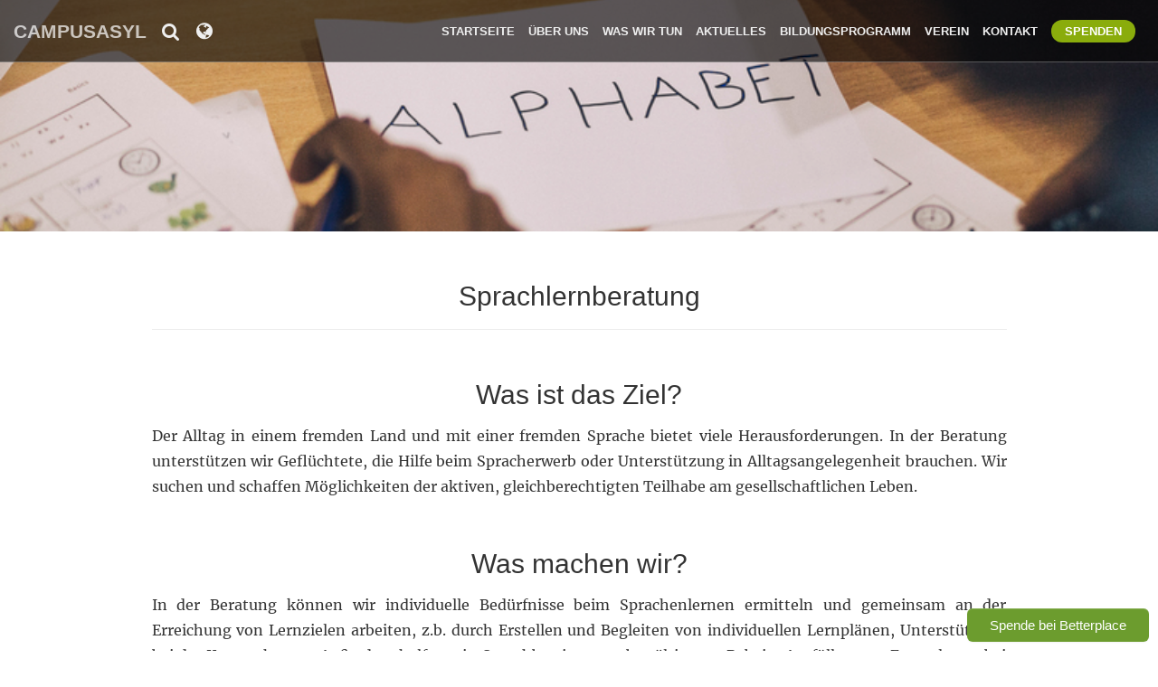

--- FILE ---
content_type: text/html; charset=UTF-8
request_url: https://campus-asyl.de/was-wir-tun/unterstuetzung-in-bildungsprozessen/sprachliche-unterstuetzung-vor-waehrend-nach-dem-integrationskurs/sprachlernberatung/
body_size: 8741
content:
<!doctype html>
<html lang="de" class="no-js">
	<head>
    <meta charset="utf-8">
    <meta http-equiv="X-UA-Compatible" content="IE=edge">
    <meta name="viewport" content="width=device-width, initial-scale=1">
    <meta name="description" content="">
    <meta name="author" content="">

		<title>  Sprachlernberatung | CampusAsyl e.V.</title>

    <!-- Bootstrap Core CSS -->
    <link href="https://campus-asyl.de/wp-content/themes/campusasyl/vendor/bootstrap/css/bootstrap.min.css" rel="stylesheet">

    <!-- Custom Fonts -->
    <link href="https://campus-asyl.de/wp-content/themes/campusasyl/vendor/font-awesome/css/font-awesome.min.css" rel="stylesheet" type="text/css">

    <!-- Plugin CSS -->
    <link href="https://campus-asyl.de/wp-content/themes/campusasyl/vendor/magnific-popup/magnific-popup.css" rel="stylesheet">

    <!-- Theme CSS -->
    <link href="https://campus-asyl.de/wp-content/themes/campusasyl/style.css" rel="stylesheet">

    <!-- HTML5 Shim and Respond.js IE8 support of HTML5 elements and media queries -->
    <!-- WARNING: Respond.js doesn't work if you view the page via file:// -->
    <!--[if lt IE 9]>
        <script src="https://oss.maxcdn.com/libs/html5shiv/3.7.0/html5shiv.js"></script>
        <script src="https://oss.maxcdn.com/libs/respond.js/1.4.2/respond.min.js"></script>
    <![endif]-->

		
	  <meta name='robots' content='max-image-preview:large' />
<link rel="alternate" type="text/calendar" title="CampusAsyl e.V. &raquo; iCal Feed" href="https://campus-asyl.de/bus-belegungsplan/?ical=1" />
<link rel="alternate" title="oEmbed (JSON)" type="application/json+oembed" href="https://campus-asyl.de/wp-json/oembed/1.0/embed?url=https%3A%2F%2Fcampus-asyl.de%2Fwas-wir-tun%2Funterstuetzung-in-bildungsprozessen%2Fsprachliche-unterstuetzung-vor-waehrend-nach-dem-integrationskurs%2Fsprachlernberatung%2F" />
<link rel="alternate" title="oEmbed (XML)" type="text/xml+oembed" href="https://campus-asyl.de/wp-json/oembed/1.0/embed?url=https%3A%2F%2Fcampus-asyl.de%2Fwas-wir-tun%2Funterstuetzung-in-bildungsprozessen%2Fsprachliche-unterstuetzung-vor-waehrend-nach-dem-integrationskurs%2Fsprachlernberatung%2F&#038;format=xml" />
<style id='wp-img-auto-sizes-contain-inline-css' type='text/css'>
img:is([sizes=auto i],[sizes^="auto," i]){contain-intrinsic-size:3000px 1500px}
/*# sourceURL=wp-img-auto-sizes-contain-inline-css */
</style>
<link rel='stylesheet' id='wp-block-library-css' href='https://campus-asyl.de/wp-includes/css/dist/block-library/style.min.css?ver=6.9' media='all' />
<style id='global-styles-inline-css' type='text/css'>
:root{--wp--preset--aspect-ratio--square: 1;--wp--preset--aspect-ratio--4-3: 4/3;--wp--preset--aspect-ratio--3-4: 3/4;--wp--preset--aspect-ratio--3-2: 3/2;--wp--preset--aspect-ratio--2-3: 2/3;--wp--preset--aspect-ratio--16-9: 16/9;--wp--preset--aspect-ratio--9-16: 9/16;--wp--preset--color--black: #000000;--wp--preset--color--cyan-bluish-gray: #abb8c3;--wp--preset--color--white: #ffffff;--wp--preset--color--pale-pink: #f78da7;--wp--preset--color--vivid-red: #cf2e2e;--wp--preset--color--luminous-vivid-orange: #ff6900;--wp--preset--color--luminous-vivid-amber: #fcb900;--wp--preset--color--light-green-cyan: #7bdcb5;--wp--preset--color--vivid-green-cyan: #00d084;--wp--preset--color--pale-cyan-blue: #8ed1fc;--wp--preset--color--vivid-cyan-blue: #0693e3;--wp--preset--color--vivid-purple: #9b51e0;--wp--preset--gradient--vivid-cyan-blue-to-vivid-purple: linear-gradient(135deg,rgb(6,147,227) 0%,rgb(155,81,224) 100%);--wp--preset--gradient--light-green-cyan-to-vivid-green-cyan: linear-gradient(135deg,rgb(122,220,180) 0%,rgb(0,208,130) 100%);--wp--preset--gradient--luminous-vivid-amber-to-luminous-vivid-orange: linear-gradient(135deg,rgb(252,185,0) 0%,rgb(255,105,0) 100%);--wp--preset--gradient--luminous-vivid-orange-to-vivid-red: linear-gradient(135deg,rgb(255,105,0) 0%,rgb(207,46,46) 100%);--wp--preset--gradient--very-light-gray-to-cyan-bluish-gray: linear-gradient(135deg,rgb(238,238,238) 0%,rgb(169,184,195) 100%);--wp--preset--gradient--cool-to-warm-spectrum: linear-gradient(135deg,rgb(74,234,220) 0%,rgb(151,120,209) 20%,rgb(207,42,186) 40%,rgb(238,44,130) 60%,rgb(251,105,98) 80%,rgb(254,248,76) 100%);--wp--preset--gradient--blush-light-purple: linear-gradient(135deg,rgb(255,206,236) 0%,rgb(152,150,240) 100%);--wp--preset--gradient--blush-bordeaux: linear-gradient(135deg,rgb(254,205,165) 0%,rgb(254,45,45) 50%,rgb(107,0,62) 100%);--wp--preset--gradient--luminous-dusk: linear-gradient(135deg,rgb(255,203,112) 0%,rgb(199,81,192) 50%,rgb(65,88,208) 100%);--wp--preset--gradient--pale-ocean: linear-gradient(135deg,rgb(255,245,203) 0%,rgb(182,227,212) 50%,rgb(51,167,181) 100%);--wp--preset--gradient--electric-grass: linear-gradient(135deg,rgb(202,248,128) 0%,rgb(113,206,126) 100%);--wp--preset--gradient--midnight: linear-gradient(135deg,rgb(2,3,129) 0%,rgb(40,116,252) 100%);--wp--preset--font-size--small: 13px;--wp--preset--font-size--medium: 20px;--wp--preset--font-size--large: 36px;--wp--preset--font-size--x-large: 42px;--wp--preset--spacing--20: 0.44rem;--wp--preset--spacing--30: 0.67rem;--wp--preset--spacing--40: 1rem;--wp--preset--spacing--50: 1.5rem;--wp--preset--spacing--60: 2.25rem;--wp--preset--spacing--70: 3.38rem;--wp--preset--spacing--80: 5.06rem;--wp--preset--shadow--natural: 6px 6px 9px rgba(0, 0, 0, 0.2);--wp--preset--shadow--deep: 12px 12px 50px rgba(0, 0, 0, 0.4);--wp--preset--shadow--sharp: 6px 6px 0px rgba(0, 0, 0, 0.2);--wp--preset--shadow--outlined: 6px 6px 0px -3px rgb(255, 255, 255), 6px 6px rgb(0, 0, 0);--wp--preset--shadow--crisp: 6px 6px 0px rgb(0, 0, 0);}:where(.is-layout-flex){gap: 0.5em;}:where(.is-layout-grid){gap: 0.5em;}body .is-layout-flex{display: flex;}.is-layout-flex{flex-wrap: wrap;align-items: center;}.is-layout-flex > :is(*, div){margin: 0;}body .is-layout-grid{display: grid;}.is-layout-grid > :is(*, div){margin: 0;}:where(.wp-block-columns.is-layout-flex){gap: 2em;}:where(.wp-block-columns.is-layout-grid){gap: 2em;}:where(.wp-block-post-template.is-layout-flex){gap: 1.25em;}:where(.wp-block-post-template.is-layout-grid){gap: 1.25em;}.has-black-color{color: var(--wp--preset--color--black) !important;}.has-cyan-bluish-gray-color{color: var(--wp--preset--color--cyan-bluish-gray) !important;}.has-white-color{color: var(--wp--preset--color--white) !important;}.has-pale-pink-color{color: var(--wp--preset--color--pale-pink) !important;}.has-vivid-red-color{color: var(--wp--preset--color--vivid-red) !important;}.has-luminous-vivid-orange-color{color: var(--wp--preset--color--luminous-vivid-orange) !important;}.has-luminous-vivid-amber-color{color: var(--wp--preset--color--luminous-vivid-amber) !important;}.has-light-green-cyan-color{color: var(--wp--preset--color--light-green-cyan) !important;}.has-vivid-green-cyan-color{color: var(--wp--preset--color--vivid-green-cyan) !important;}.has-pale-cyan-blue-color{color: var(--wp--preset--color--pale-cyan-blue) !important;}.has-vivid-cyan-blue-color{color: var(--wp--preset--color--vivid-cyan-blue) !important;}.has-vivid-purple-color{color: var(--wp--preset--color--vivid-purple) !important;}.has-black-background-color{background-color: var(--wp--preset--color--black) !important;}.has-cyan-bluish-gray-background-color{background-color: var(--wp--preset--color--cyan-bluish-gray) !important;}.has-white-background-color{background-color: var(--wp--preset--color--white) !important;}.has-pale-pink-background-color{background-color: var(--wp--preset--color--pale-pink) !important;}.has-vivid-red-background-color{background-color: var(--wp--preset--color--vivid-red) !important;}.has-luminous-vivid-orange-background-color{background-color: var(--wp--preset--color--luminous-vivid-orange) !important;}.has-luminous-vivid-amber-background-color{background-color: var(--wp--preset--color--luminous-vivid-amber) !important;}.has-light-green-cyan-background-color{background-color: var(--wp--preset--color--light-green-cyan) !important;}.has-vivid-green-cyan-background-color{background-color: var(--wp--preset--color--vivid-green-cyan) !important;}.has-pale-cyan-blue-background-color{background-color: var(--wp--preset--color--pale-cyan-blue) !important;}.has-vivid-cyan-blue-background-color{background-color: var(--wp--preset--color--vivid-cyan-blue) !important;}.has-vivid-purple-background-color{background-color: var(--wp--preset--color--vivid-purple) !important;}.has-black-border-color{border-color: var(--wp--preset--color--black) !important;}.has-cyan-bluish-gray-border-color{border-color: var(--wp--preset--color--cyan-bluish-gray) !important;}.has-white-border-color{border-color: var(--wp--preset--color--white) !important;}.has-pale-pink-border-color{border-color: var(--wp--preset--color--pale-pink) !important;}.has-vivid-red-border-color{border-color: var(--wp--preset--color--vivid-red) !important;}.has-luminous-vivid-orange-border-color{border-color: var(--wp--preset--color--luminous-vivid-orange) !important;}.has-luminous-vivid-amber-border-color{border-color: var(--wp--preset--color--luminous-vivid-amber) !important;}.has-light-green-cyan-border-color{border-color: var(--wp--preset--color--light-green-cyan) !important;}.has-vivid-green-cyan-border-color{border-color: var(--wp--preset--color--vivid-green-cyan) !important;}.has-pale-cyan-blue-border-color{border-color: var(--wp--preset--color--pale-cyan-blue) !important;}.has-vivid-cyan-blue-border-color{border-color: var(--wp--preset--color--vivid-cyan-blue) !important;}.has-vivid-purple-border-color{border-color: var(--wp--preset--color--vivid-purple) !important;}.has-vivid-cyan-blue-to-vivid-purple-gradient-background{background: var(--wp--preset--gradient--vivid-cyan-blue-to-vivid-purple) !important;}.has-light-green-cyan-to-vivid-green-cyan-gradient-background{background: var(--wp--preset--gradient--light-green-cyan-to-vivid-green-cyan) !important;}.has-luminous-vivid-amber-to-luminous-vivid-orange-gradient-background{background: var(--wp--preset--gradient--luminous-vivid-amber-to-luminous-vivid-orange) !important;}.has-luminous-vivid-orange-to-vivid-red-gradient-background{background: var(--wp--preset--gradient--luminous-vivid-orange-to-vivid-red) !important;}.has-very-light-gray-to-cyan-bluish-gray-gradient-background{background: var(--wp--preset--gradient--very-light-gray-to-cyan-bluish-gray) !important;}.has-cool-to-warm-spectrum-gradient-background{background: var(--wp--preset--gradient--cool-to-warm-spectrum) !important;}.has-blush-light-purple-gradient-background{background: var(--wp--preset--gradient--blush-light-purple) !important;}.has-blush-bordeaux-gradient-background{background: var(--wp--preset--gradient--blush-bordeaux) !important;}.has-luminous-dusk-gradient-background{background: var(--wp--preset--gradient--luminous-dusk) !important;}.has-pale-ocean-gradient-background{background: var(--wp--preset--gradient--pale-ocean) !important;}.has-electric-grass-gradient-background{background: var(--wp--preset--gradient--electric-grass) !important;}.has-midnight-gradient-background{background: var(--wp--preset--gradient--midnight) !important;}.has-small-font-size{font-size: var(--wp--preset--font-size--small) !important;}.has-medium-font-size{font-size: var(--wp--preset--font-size--medium) !important;}.has-large-font-size{font-size: var(--wp--preset--font-size--large) !important;}.has-x-large-font-size{font-size: var(--wp--preset--font-size--x-large) !important;}
/*# sourceURL=global-styles-inline-css */
</style>

<style id='classic-theme-styles-inline-css' type='text/css'>
/*! This file is auto-generated */
.wp-block-button__link{color:#fff;background-color:#32373c;border-radius:9999px;box-shadow:none;text-decoration:none;padding:calc(.667em + 2px) calc(1.333em + 2px);font-size:1.125em}.wp-block-file__button{background:#32373c;color:#fff;text-decoration:none}
/*# sourceURL=/wp-includes/css/classic-themes.min.css */
</style>
<link rel='stylesheet' id='contact-form-7-css' href='https://campus-asyl.de/wp-content/plugins/contact-form-7/includes/css/styles.css?ver=6.1.4' media='all' />
<link rel='stylesheet' id='wp-lightbox-2.min.css-css' href='https://campus-asyl.de/wp-content/plugins/wp-lightbox-2/styles/lightbox.min.css?ver=1.3.4' media='all' />
<link rel='stylesheet' id='html5blankcssmin-css' href='https://campus-asyl.de/wp-content/themes/campusasyl/style.css?ver=1.0' media='all' />
<link rel='stylesheet' id='eweb-nextcloud-forms-css' href='https://campus-asyl.de/wp-content/plugins/eweb-nextcloud-forms/assets/css/style.css?ver=1753957006' media='all' />
<script type="text/javascript" id="altcha-widget-custom-options-js-after">
/* <![CDATA[ */
(() => { window.ALTCHA_WIDGET_ATTRS = {"challengeurl":"https:\/\/campus-asyl.de\/wp-json\/altcha\/v1\/challenge","strings":"{\"error\":\"Verifizierung fehlgeschlagen. Bitte versuchen Sie es sp\\u00e4ter erneut.\",\"footer\":\"Gesch\\u00fctzt durch <a href=\\\"https:\\\/\\\/altcha.org\\\/\\\" target=\\\"_blank\\\">ALTCHA<\\\/a>\",\"label\":\"Ich bin kein Roboter\",\"verified\":\"\\u00dcberpr\\u00fcft\",\"verifying\":\"\\u00dcberpr\\u00fcfung...\",\"waitAlert\":\"\\u00dcberpr\\u00fcfung... Bitte warten.\"}","hidefooter":"1"}; })();
//# sourceURL=altcha-widget-custom-options-js-after
/* ]]> */
</script>
<script type="text/javascript" src="https://campus-asyl.de/wp-includes/js/jquery/jquery.min.js?ver=3.7.1" id="jquery-core-js"></script>
<script type="text/javascript" src="https://campus-asyl.de/wp-includes/js/jquery/jquery-migrate.min.js?ver=3.4.1" id="jquery-migrate-js"></script>
<script type="text/javascript" src="https://campus-asyl.de/wp-content/themes/campusasyl/js/scripts.js?ver=6.9" id="html5blankscripts-min-js"></script>
<link rel="https://api.w.org/" href="https://campus-asyl.de/wp-json/" /><link rel="alternate" title="JSON" type="application/json" href="https://campus-asyl.de/wp-json/wp/v2/pages/14682" /><meta name="tec-api-version" content="v1"><meta name="tec-api-origin" content="https://campus-asyl.de"><link rel="alternate" href="https://campus-asyl.de/wp-json/tribe/events/v1/" />		<style type="text/css">.pp-podcast {opacity: 0;}</style>
				<script async="async" type="text/javascript" src="https://www.betterplace.org/de/widgets/overlays/Jg6roSfbj6WgTyx4ziSmU54U.js"></script>
	<link rel="icon" href="https://campus-asyl.de/wp-content/uploads/2017/09/cropped-Logo-neu-32x32.png" sizes="32x32" />
<link rel="icon" href="https://campus-asyl.de/wp-content/uploads/2017/09/cropped-Logo-neu-192x192.png" sizes="192x192" />
<link rel="apple-touch-icon" href="https://campus-asyl.de/wp-content/uploads/2017/09/cropped-Logo-neu-180x180.png" />
<meta name="msapplication-TileImage" content="https://campus-asyl.de/wp-content/uploads/2017/09/cropped-Logo-neu-270x270.png" />
        <style type="text/css" id="rmwr-dynamic-css">
        .read-link {
            font-weight: normal;
            color: #000000;
            background: #ffffff;
            padding: 0px;
            border-bottom: 1px solid #000000;
            -webkit-box-shadow: none !important;
            box-shadow: none !important;
            cursor: pointer;
            text-decoration: none;
            display: inline-block;
            border-top: none;
            border-left: none;
            border-right: none;
            transition: color 0.3s ease, background-color 0.3s ease;
        }
        
        .read-link:hover,
        .read-link:focus {
            color: #191919;
            text-decoration: none;
            outline: 2px solid #000000;
            outline-offset: 2px;
        }
        
        .read-link:focus {
            outline: 2px solid #000000;
            outline-offset: 2px;
        }
        
        .read_div {
            margin-top: 10px;
        }
        
        .read_div[data-animation="fade"] {
            transition: opacity 0.3s ease;
        }
        
        /* Print optimization (Free feature) */
                @media print {
            .read_div[style*="display: none"] {
                display: block !important;
            }
            .read-link {
                display: none !important;
            }
        }
                </style>
        		<style type="text/css" id="wp-custom-css">
			.margin-0 {
	margin: 0;
}

.margin-x-0 {
	margin-left: 0;
	margin-right: 0;
}

.margin-y-0 {
	margin-top: 0;
	margin-bottom: 0;
}		</style>
		
    </head>
    <body class="wp-singular page-template-default page page-id-14682 page-child parent-pageid-14666 wp-theme-campusasyl tribe-no-js sprachlernberatung">
    <div class="cover"></div>
    <nav id="mainNav" class="navbar navbar-default navbar-fixed-top">
        <div class="container-fluid">
            <!-- Brand and toggle get grouped for better mobile display -->
            <div class="navbar-header">
                <button type="button" class="navbar-toggle collapsed" data-toggle="collapse" data-target="#bs-example-navbar-collapse-1">
                    <span class="sr-only">Toggle navigation</span> Menu <i class="fa fa-bars"></i>
                </button>
                <a class="navbar-brand page-scroll" href="https://campus-asyl.de">CampusAsyl</a>
                <a class="nav-help no-border" href="/?s="><i class="fa fa-search" aria-hidden="true" title="Suche"></i></a>
                <a class="nav-help no-border langopen" href="#"><i class="fa fa-globe" aria-hidden="true" title="Sprache"></i></a>
            </div>

            <!-- Collect the nav links, forms, and other content for toggling -->
            <div class="collapse navbar-collapse" id="bs-example-navbar-collapse-1">
                <div><ul>
<li class="page_item page-item-8336"><a href="https://campus-asyl.de/civicrm/">CiviCRM</a></li>
<li class="page_item page-item-4295 page_item_has_children"><a href="https://campus-asyl.de/leichtes-deutsch-other-languages/">Leichtes Deutsch/Other languages</a></li>
<li class="page_item page-item-5 page_item_has_children"><a href="https://campus-asyl.de/">Startseite</a></li>
<li class="page_item page-item-12 page_item_has_children"><a href="https://campus-asyl.de/ueber-uns/">Über uns</a></li>
<li class="page_item page-item-8 page_item_has_children current_page_ancestor"><a href="https://campus-asyl.de/was-wir-tun/">Was wir tun</a></li>
<li class="page_item page-item-14"><a href="https://campus-asyl.de/aktuelles/">Aktuelles</a></li>
<li class="page_item page-item-4029 page_item_has_children"><a href="https://campus-asyl.de/bildungsprogramm/">Bildungsprogramm</a></li>
<li class="page_item page-item-18 page_item_has_children"><a href="https://campus-asyl.de/verein/">Verein</a></li>
<li class="page_item page-item-20 page_item_has_children"><a href="https://campus-asyl.de/kontakt/">Kontakt</a></li>
<li class="page_item page-item-137 page_item_has_children"><a href="https://campus-asyl.de/spenden/">Spenden</a></li>
</ul></div>
            </div>
            <!-- /.navbar-collapse -->
        </div>
        <!-- /.container-fluid -->
    </nav>
    <div class="langpopup">
		    <div>
            <h2>Sprache w&auml;hlen - Select language</h2>
            <a href="https://campus-asyl.de/leichtes-deutsch-other-languages/leichtes-deutsch/">Leichtes Deutsch</a><br />
            <a href="https://campus-asyl.de/leichtes-deutsch-other-languages/englisch/">Englisch - English</a><br />
            <a href="https://campus-asyl.de/leichtes-deutsch-other-languages/arabisch/">Arabisch - عربي</a><br />
            <a href="https://campus-asyl.de/leichtes-deutsch-other-languages/kurdisch/">Kurdisch - کوردی</a><br />
            <a href="https://campus-asyl.de/leichtes-deutsch-other-languages/paschtu/">Paschtu - پښتو</a><br />
            <a href="https://campus-asyl.de/leichtes-deutsch-other-languages/amharisch/">Amharisch - አማርኛ</a><br />
            <a href="https://campus-asyl.de/leichtes-deutsch-other-languages/russisch/">Russisch - русский</a><br />
            <a href="https://campus-asyl.de/leichtes-deutsch-other-languages/franzoesisch/">Französisch - français</a><br />
            <a href="https://campus-asyl.de/leichtes-deutsch-other-languages/ukrainisch/">Ukrainisch - українська</a><br />
            <a href="https://campus-asyl.de/leichtes-deutsch-other-languages/farsi/">Farsi - فارسی</a><br />
            <br />
            <div class="langclose" style="cursor: pointer; text-align: center;">schlie&szlig;en - close</div>
        </div>
    </div>
    
		<!-- header -->
    		<div class="header clear smallheader" role="banner"  style="background-image: url('https://campus-asyl.de/wp-content/uploads/2022/07/Deutsch_Crashkurs_6.jpg');">

				<!-- logo -->
				<div class="logo">
					&nbsp;
				</div>
				<!-- /logo -->

		</div>
		<!-- /header -->

		<!-- wrapper -->
    <main>
        <section class="" id="blog">
            <div class="container">
                <div class="row">
                    <div class="col-lg-10 col-lg-offset-1 text-center">
                    <h2>  Sprachlernberatung</h2>
					           <hr>
		
			<!-- article -->
			<article id="post-14682" class="post-14682 page type-page status-publish has-post-thumbnail hentry">

				<h2 style="text-align: center;">Was ist das Ziel?</h2>
<p>Der Alltag in einem fremden Land und mit einer fremden Sprache bietet viele Herausforderungen. In der Beratung unterstützen wir Geflüchtete, die Hilfe beim Spracherwerb oder Unterstützung in Alltagsangelegenheit brauchen. Wir suchen und schaffen Möglichkeiten der aktiven, gleichberechtigten Teilhabe am gesellschaftlichen Leben.</p>
<h2 style="text-align: center;">Was machen wir?</h2>
<p>In der Beratung können wir individuelle Bedürfnisse beim Sprachenlernen ermitteln und gemeinsam an der Erreichung von Lernzielen arbeiten, z.b. durch Erstellen und Begleiten von individuellen Lernplänen, Unterstützung bei der Kurssuche etc.. Außerdem helfen wir, Sprachbarrieren zu bewältigen, z.B. beim Ausfüllen von Formularen, bei der Anmeldung zu Veranstaltungen und Kursen oder bei Fragen zu behördlichen Schreiben.</p>
<h2 style="text-align: center;">Wer kann teilnehmen?</h2>
<p>Alle Menschen, die eine Aufenthaltserlaubnis oder eine Berechtigung/Verpflichtung zum Integrations- oder Berufssprachkurs haben oder gerade einen Kurs besuchen.</p>
<h2 style="text-align: center;">Wann und wo?</h2>
<p>Start: 13.09.2024</p>
<p>Zeit: immer freitags, 9:00 &#8211; 11:00 Uhr (nicht in den bayerischen Schulferien)<br />
Ort: Bajuwarenstraße 1a, 93053 Regensburg</p>
<p><strong>Bitte vereinbaren Sie einen Termin.</strong> Kontakt siehe unten.</p>
<p>&nbsp;</p>
<h2 style="text-align: center;">Kontakt</h2>
<p>Anmeldung oder Fragen per Mail an <strong>buf@campus-asyl.de</strong> oder per Whatsapp an <strong>+49 176 95286077</strong></p>
<h3 style="text-align: center;"><img decoding="async" class="wp-image-16032 aligncenter" src="https://campus-asyl.de/wp-content/uploads/2025/05/de-kofinanziert-von-der-europaeischen-union_pos.jpg" alt="" width="419" height="88" srcset="https://campus-asyl.de/wp-content/uploads/2025/05/de-kofinanziert-von-der-europaeischen-union_pos.jpg 1500w, https://campus-asyl.de/wp-content/uploads/2025/05/de-kofinanziert-von-der-europaeischen-union_pos-700x147.jpg 700w, https://campus-asyl.de/wp-content/uploads/2025/05/de-kofinanziert-von-der-europaeischen-union_pos-768x161.jpg 768w, https://campus-asyl.de/wp-content/uploads/2025/05/de-kofinanziert-von-der-europaeischen-union_pos-120x25.jpg 120w, https://campus-asyl.de/wp-content/uploads/2025/05/de-kofinanziert-von-der-europaeischen-union_pos-1320x277.jpg 1320w" sizes="(max-width: 419px) 100vw, 419px" /></h3>
<div class="comments"></div>

				<div class="comments">
	


</div>

				<br class="clear">

				
			</article>
			<!-- /article -->

		
		
                    </div>
                </div>
            </div>
        </section>
		<!-- /wrapper -->
    </main>

    <aside class="bg-dark footer">
        <div class="container">
			<div class="row">
            	<div class="col-md-9 col-xs-12 col-sm-8">
					<img style="max-height: 70px;" src="/wp-content/themes/campusasyl/img/header-plus.png" />
					<p class="text-faded">
						CampusAsyl e.V.<br />
						Bajuwarenstraße 1a<br />
						93053 Regensburg<br />
						<a href="/impressum/" class="text-faded">Impressum / Datenschutzerkl&auml;rung</a>
					</p>
					<div class="social text-center"><a href="/kontakt/"><i class="fa fa-envelope fa-2x sr-contact" aria-hidden="true" title="Kontakt"></i></a></div>
					<div class="social text-center"><a href="https://www.facebook.com/campusasyl/" target="_blank"><i class="fa fa-facebook fa-2x sr-contact" aria-hidden="true" title="Facebook"></i></a></div>
				    <div class="social text-center"><a href="https://www.instagram.com/campusasyl/" target="_blank"><i class="fa fa-instagram fa-2x sr-contact" aria-hidden="true" title="Instagram"></i></a></div>
				    <div class="social text-center"><a href="https://www.youtube.com/channel/UCM_WgPBfnfmEj4weKkytIeQ/" target="_blank"><i class="fa fa-youtube fa-2x sr-contact" aria-hidden="true" title="YouTube"></i></a></div>
					<div class="social text-center"><a href="https://www.linkedin.com/company/104764179/" target="_blank"><i class="fa fa-linkedin fa-2x sr-contact" aria-hidden="true" title="LinkedIn"></i></a></div>
					<br /><br /><br /><br />&nbsp;
			   	</div>
      <div class="col-md-3 col-xs-6 col-sm-4">
					<div class="row">
					    <div class="col-xs-12 col-lg-12 text-sm-center text-lg-right">
							<a href="https://www.paritaet-bayern.de/startseite/" target="_blank"><img src="https://campus-asyl.de/wp-content/uploads/2022/04/Logo_Der-Paritaetische_Unser-Spitzenverband.png" style="background-color: #EFEFEF; padding: 5px; border-radius: 5px;" class="img-responsive" alt="Logo Der Parit&auml;tische"></a>
							<br/>
							<a href="/transparenz/"><img src="https://campus-asyl.de/wp-content/themes/campusasyl/img/transpz.png" style="background-color: #EFEFEF; padding: 5px; border-radius: 5px;" class="img-responsive" alt="Logo Initiative Transparente Zivilgesellschaft"></a>
						</div>
					</div>
				</div>	
			</div>
		</div>
	</aside>


		<script type="speculationrules">
{"prefetch":[{"source":"document","where":{"and":[{"href_matches":"/*"},{"not":{"href_matches":["/wp-*.php","/wp-admin/*","/wp-content/uploads/*","/wp-content/*","/wp-content/plugins/*","/wp-content/themes/campusasyl/*","/*\\?(.+)"]}},{"not":{"selector_matches":"a[rel~=\"nofollow\"]"}},{"not":{"selector_matches":".no-prefetch, .no-prefetch a"}}]},"eagerness":"conservative"}]}
</script>
		<script>
		( function ( body ) {
			'use strict';
			body.className = body.className.replace( /\btribe-no-js\b/, 'tribe-js' );
		} )( document.body );
		</script>
				<style type="text/css"></style>
		<script> /* <![CDATA[ */var tribe_l10n_datatables = {"aria":{"sort_ascending":": activate to sort column ascending","sort_descending":": activate to sort column descending"},"length_menu":"Show _MENU_ entries","empty_table":"No data available in table","info":"Showing _START_ to _END_ of _TOTAL_ entries","info_empty":"Showing 0 to 0 of 0 entries","info_filtered":"(filtered from _MAX_ total entries)","zero_records":"No matching records found","search":"Search:","all_selected_text":"All items on this page were selected. ","select_all_link":"Select all pages","clear_selection":"Clear Selection.","pagination":{"all":"All","next":"Next","previous":"Previous"},"select":{"rows":{"0":"","_":": Selected %d rows","1":": Selected 1 row"}},"datepicker":{"dayNames":["Sonntag","Montag","Dienstag","Mittwoch","Donnerstag","Freitag","Samstag"],"dayNamesShort":["So.","Mo.","Di.","Mi.","Do.","Fr.","Sa."],"dayNamesMin":["S","M","D","M","D","F","S"],"monthNames":["Januar","Februar","M\u00e4rz","April","Mai","Juni","Juli","August","September","Oktober","November","Dezember"],"monthNamesShort":["Januar","Februar","M\u00e4rz","April","Mai","Juni","Juli","August","September","Oktober","November","Dezember"],"monthNamesMin":["Jan.","Feb.","M\u00e4rz","Apr.","Mai","Juni","Juli","Aug.","Sep.","Okt.","Nov.","Dez."],"nextText":"Next","prevText":"Prev","currentText":"Today","closeText":"Done","today":"Today","clear":"Clear"}};/* ]]> */ </script><script type="text/javascript" src="https://campus-asyl.de/wp-content/plugins/the-events-calendar/common/build/js/user-agent.js?ver=da75d0bdea6dde3898df" id="tec-user-agent-js"></script>
<script type="text/javascript" src="https://campus-asyl.de/wp-includes/js/dist/hooks.min.js?ver=dd5603f07f9220ed27f1" id="wp-hooks-js"></script>
<script type="text/javascript" src="https://campus-asyl.de/wp-includes/js/dist/i18n.min.js?ver=c26c3dc7bed366793375" id="wp-i18n-js"></script>
<script type="text/javascript" id="wp-i18n-js-after">
/* <![CDATA[ */
wp.i18n.setLocaleData( { 'text direction\u0004ltr': [ 'ltr' ] } );
//# sourceURL=wp-i18n-js-after
/* ]]> */
</script>
<script type="text/javascript" src="https://campus-asyl.de/wp-content/plugins/contact-form-7/includes/swv/js/index.js?ver=6.1.4" id="swv-js"></script>
<script type="text/javascript" id="contact-form-7-js-translations">
/* <![CDATA[ */
( function( domain, translations ) {
	var localeData = translations.locale_data[ domain ] || translations.locale_data.messages;
	localeData[""].domain = domain;
	wp.i18n.setLocaleData( localeData, domain );
} )( "contact-form-7", {"translation-revision-date":"2025-10-26 03:28:49+0000","generator":"GlotPress\/4.0.3","domain":"messages","locale_data":{"messages":{"":{"domain":"messages","plural-forms":"nplurals=2; plural=n != 1;","lang":"de"},"This contact form is placed in the wrong place.":["Dieses Kontaktformular wurde an der falschen Stelle platziert."],"Error:":["Fehler:"]}},"comment":{"reference":"includes\/js\/index.js"}} );
//# sourceURL=contact-form-7-js-translations
/* ]]> */
</script>
<script type="text/javascript" id="contact-form-7-js-before">
/* <![CDATA[ */
var wpcf7 = {
    "api": {
        "root": "https:\/\/campus-asyl.de\/wp-json\/",
        "namespace": "contact-form-7\/v1"
    }
};
//# sourceURL=contact-form-7-js-before
/* ]]> */
</script>
<script type="text/javascript" src="https://campus-asyl.de/wp-content/plugins/contact-form-7/includes/js/index.js?ver=6.1.4" id="contact-form-7-js"></script>
<script type="text/javascript" id="rmwr-frontend-js-extra">
/* <![CDATA[ */
var rmwrSettings = {"enableAnalytics":"","animationDefault":"fade","printExpand":"1","loadingText":"Loading..."};
//# sourceURL=rmwr-frontend-js-extra
/* ]]> */
</script>
<script type="text/javascript" src="https://campus-asyl.de/wp-content/plugins/read-more-without-refresh/js/frontend.js?ver=4.0.0" id="rmwr-frontend-js"></script>
<script type="text/javascript" id="wp-jquery-lightbox-js-extra">
/* <![CDATA[ */
var JQLBSettings = {"fitToScreen":"0","resizeSpeed":"400","displayDownloadLink":"0","navbarOnTop":"0","loopImages":"","resizeCenter":"","marginSize":"70","linkTarget":"","help":"","prevLinkTitle":"previous image","nextLinkTitle":"next image","prevLinkText":"\u00ab Previous","nextLinkText":"Next \u00bb","closeTitle":"close image gallery","image":"Image ","of":" of ","download":"Download","jqlb_overlay_opacity":"80","jqlb_overlay_color":"#000000","jqlb_overlay_close":"1","jqlb_border_width":"10","jqlb_border_color":"#ffffff","jqlb_border_radius":"0","jqlb_image_info_background_transparency":"100","jqlb_image_info_bg_color":"#ffffff","jqlb_image_info_text_color":"#000000","jqlb_image_info_text_fontsize":"10","jqlb_show_text_for_image":"1","jqlb_next_image_title":"next image","jqlb_previous_image_title":"previous image","jqlb_next_button_image":"https://campus-asyl.de/wp-content/plugins/wp-lightbox-2/styles/images/next.gif","jqlb_previous_button_image":"https://campus-asyl.de/wp-content/plugins/wp-lightbox-2/styles/images/prev.gif","jqlb_maximum_width":"","jqlb_maximum_height":"","jqlb_show_close_button":"1","jqlb_close_image_title":"close image gallery","jqlb_close_image_max_heght":"22","jqlb_image_for_close_lightbox":"https://campus-asyl.de/wp-content/plugins/wp-lightbox-2/styles/images/closelabel.gif","jqlb_keyboard_navigation":"1","jqlb_popup_size_fix":"0"};
//# sourceURL=wp-jquery-lightbox-js-extra
/* ]]> */
</script>
<script type="text/javascript" src="https://campus-asyl.de/wp-content/plugins/wp-lightbox-2/js/dist/wp-lightbox-2.min.js?ver=1.3.4.1" id="wp-jquery-lightbox-js"></script>

    <!-- jQuery -->
    <script src="https://campus-asyl.de/wp-content/themes/campusasyl/vendor/jquery/jquery.min.js"></script>

    <!-- Bootstrap Core JavaScript -->
    <script src="https://campus-asyl.de/wp-content/themes/campusasyl/vendor/bootstrap/js/bootstrap.min.js"></script>

    <!-- Plugin JavaScript -->
    <script src="https://campus-asyl.de/wp-content/themes/campusasyl/js/easing.js"></script>
    <script src="https://campus-asyl.de/wp-content/themes/campusasyl/vendor/scrollreveal/scrollreveal.min.js"></script>
    <script src="https://campus-asyl.de/wp-content/themes/campusasyl/vendor/magnific-popup/jquery.magnific-popup.min.js"></script>

    <!-- Theme JavaScript -->
    <script src="https://campus-asyl.de/wp-content/themes/campusasyl/js/creative.js"></script>

	</body>
</html>


--- FILE ---
content_type: text/css
request_url: https://campus-asyl.de/wp-content/themes/campusasyl/style.css?ver=1.0
body_size: 3976
content:
f/*
	Theme Name: Campus Asyl
	Theme URI: http://campus-asyl.de
	Description: WordPress Theme for Campus Asyl
	Version: 1.0.0
	Author: Gerhard Mann
	Author URI: http://www.gmann.work
	Tags: Blank, HTML5, CSS3

	License: MIT
	License URI: http://opensource.org/licenses/mit-license.php
*/

/*------------------------------------*\
    MAIN
\*------------------------------------*/
@font-face {
  font-family:"Open Sans";
  src: url("https://campus-asyl.de/wp-content/themes/campusasyl/fonts/OpenSans.ttf") format("truetype");
}
@font-face {
  font-family:"Merriweather";
  src: url("https://campus-asyl.de/wp-content/themes/campusasyl/fonts/Merriweather.ttf") format("truetype");
}



/*!
 * Start Bootstrap - Creative v3.3.7+1 (http://startbootstrap.com/template-overviews/creative)
 * Copyright 2013-2016 Start Bootstrap
 * Licensed under MIT (https://github.com/BlackrockDigital/startbootstrap/blob/gh-pages/LICENSE)
 */
html,
body {
  height: 100%;
  width: 100%;
}

body {
  font-family: 'Merriweather', 'Helvetica Neue', Arial, sans-serif;
}

<script async="async" type="text/javascript" src="https://www.betterplace.org/de/widgets/overlays/Jg6roSfbj6WgTyx4ziSmU54U.js"></script>

hr {
  border-color: #C0CAD8;
  border-width: 3px;
  max-width: 50px;
}
hr.light {
  border-color: white;
}

.clr{
  clear: both;
  }

.small-clr{
  clear: both;
  }

@media (min-width: 768px) {
  .small-clr{
    clear: none;
  }
}

a {
  -webkit-transition: all 0.35s;
  -moz-transition: all 0.35s;
  transition: all 0.35s;
  color: #41677E;
}
a:hover,
a:focus {
  color: #1C355E;
}

p a{
  text-decoration: underline;
}


h1,
h2,
h3,
h4,
h5,
h6 {
  font-family: "Open Sans", 'Helvetica Neue', Arial, sans-serif;
}

h2, h3, h4, h5{
  margin-top: 55px;
  margin-bottom: 15px;
  }

h3{
  line-height: 30px;
  }

h5{
  line-height: 24px;
  font-size: 16px;
  color: #41677E;
  font-weight: 600;
  padding-top: 10px;
  }
p, ul, ol {
  font-size: 16px;
  line-height: 1.8;
  margin-bottom: 20px;
}

article{
  padding-bottom: 60px;
  }

article p, ul, ol{
  text-align: justify;
  }

.bg-donations {
  background-image: url('img/start_donations.jpg');
  background-size: cover;
}

.bg-primary {
  background-color: #41677E;
}

.bg-primary p strong{
  background-color: #41677E;
  color: #FFFFFF;
  padding: 0 5px;
  }

.bg-dark {
  background-color: #222222;
  color: white;
}
.text-faded {
  /*color: rgba(255, 255, 255, 0.7);*/
  color: rgba(255, 255, 255, 0.9);
}

.anchor {
  padding-top: 100px;
  margin-top: -100px;
  }

.aligncenter{
  text-align: center;
  }

.alignleft{
  float: left;
  padding: 10px;
}

.alignright{
  float: right;
  padding: 10px;
}
section {
  padding: 0;
}
.section-padding{
  padding: 100px 20px;
}

aside {
  padding: 50px 0;
}
.no-padding {
  padding: 0;
}

/* NAVBAR NEW */

.navbar ul{
	list-style-type: none;
    }

.navbar li a{
	text-transform: uppercase;
	text-decoration: none;
	font-weight: 700;
  	font-size: 13px;
  	color: #222222;
	}


.navbar li a:hover{
	color: #41677E !important;
    background-color: transparent;
	}

.altcha{
	margin-left: 40%;
	margin-right: 40%;
}

@media (min-width: 768px) {
	.navbar-brand{
		padding-top: 25px;
	}
	
	
	.affix-top li a, .affix-top a{
		color: #EFEFEF;
	}
	
	#bs-example-navbar-collapse-1{
		float: right !important;
	    }
	
	.navbar li{
		float: left;
		padding: 0px 0px 20px 15px;
        }	
    }

.navbar-default {
  background-color: white;
  border-color: rgba(34, 34, 34, 0.05);
  font-family: "Open Sans", 'Helvetica Neue', Arial, sans-serif;
  -webkit-transition: all 0.35s;
  -moz-transition: all 0.35s;
  transition: all 0.35s;
}
.navbar-default .navbar-header .navbar-brand {
  
  font-family: 'Open Sans', 'Helvetica Neue', Arial, sans-serif;
  font-weight: 700;
  text-transform: uppercase;
}
.navbar-default .navbar-header .navbar-brand:hover,
.navbar-default .navbar-header .navbar-brand:focus {
  color: #eb3812;
}
.navbar-default .navbar-header .navbar-toggle {
  font-weight: 700;
  font-size: 12px;
  color: #222222;
  text-transform: uppercase;
}
.navbar-default .nav > li > a,
.navbar-default .nav > li > a:focus {
  text-transform: uppercase;
  font-weight: 700;
  font-size: 13px;
  color: #222222;
}
.navbar-default .nav > li > a:hover,
.navbar-default .nav > li > a:focus:hover {
  color: #41677E;
}
.navbar-default .nav > li.active > a,
.navbar-default .nav > li.active > a:focus {
  color: #41677E !important;
  background-color: transparent;
}
.navbar-default .nav > li.active > a:hover,
.navbar-default .nav > li.active > a:focus:hover {
  background-color: transparent;
}
@media (min-width: 768px) {
  .navbar-default {
    background-color: rgba(0, 0, 0, 0.6);
    border-color: rgba(255, 255, 255, 0.3);
  }
  .navbar-default .navbar-header .navbar-brand {
    color: rgba(255, 255, 255, 0.7);
  }
  .navbar-default .navbar-header .navbar-brand:hover,
  .navbar-default .navbar-header .navbar-brand:focus {
    color: white;
  }
  .navbar-default .nav > li > a,
  .navbar-default .nav > li > a:focus {
    color: rgba(255, 255, 255, 0.7);
  }
  .navbar-default .nav > li > a:hover,
  .navbar-default .nav > li > a:focus:hover {
    color: white;
  }
  .navbar-default.affix {
    background-color: white;
    border-color: rgba(34, 34, 34, 0.05);
  }
  .navbar-default.affix .navbar-header .navbar-brand {
    color: #41677E;
  }
  .navbar-default.affix .navbar-header .navbar-brand:hover,
  .navbar-default.affix .navbar-header .navbar-brand:focus {
    color: #eb3812;
  }
  .navbar-default.affix .nav > li > a,
  .navbar-default.affix .nav > li > a:focus {
    color: #222222;
  }
  .navbar-default.affix .nav > li > a:hover,
  .navbar-default.affix .nav > li > a:focus:hover {
    color: #41677E;
  }
}

.navbar .page-item-8336{
  display: none;
  }

.navbar .page-item-137 a{
  border: medium none;
  border-radius: 300px;
  margin-right: 10px;
  margin-top: 10px;
  padding: 5px 15px;
  }

.navbar-brand{
	font-size: 150%;
	}

.nav-help{
  top: 15px;
  position: relative;
  }

@media (min-width: 768px) {
  .nav-help{
     border: 2px solid rgba(255, 255, 255, 0.7);
     border-radius: 300px;
	 margin: 0;
	 padding: 0 10px 0 0;
	 /*color: rgba(255, 255, 255, 0.7) !important;*/
	 position: relative;
	 top: 20px;
	 font-size: 150%;
	 rgba(255, 255, 255, 0.7) !important;
	 }
  }

.affix > .nav-bar{
  color: #41677E !important;
  }

.nav-help:hover{
  color: white !important;
  text-decoration: none;
  }

@media (max-width: 767px) {
  .nav-help {
    border: 2px solid rgba(65, 103, 126, 0.7);
	color: #41677E !important;
  	}
  
  .nav-help:hover{
	color: #000000 !important;
	}
  
  .nav-help-noshow{
	display: none;
	}
  }

.no-border{
  border: 2px solid rgba(255, 255, 255, 0);
  }

.navbar .page-item-4295{
  display: none;
  }

#searchtoolExpand{
  position: absolute;
  top: 5px;
  left: 0px;
  background-color: #FFF;
  color: #CDCDCD;
  padding: 10px;
  }

.btn-donate, .navbar .page-item-137 a{
  color: #FFFFFF !important;
  background-color: #8AAC0C;
  }

header, div.header {
  position: relative;
  width: 100%;
  min-height: 200px;
  -webkit-background-size: cover;
  -moz-background-size: cover;
  background-size: cover;
  -o-background-size: cover;
  background-position: center;
  background-image: url('https://campus-asyl.de/wp-content/uploads/2022/05/Header2.jpg');
  text-align: center;
  color: white;
}

.smallheader{
  min-height: 20vw !important;
  padding-top: 100px;
  }

.smallheader a{
  text-decoration: none;
  font-family: Open Sans;
  font-size: 30px;
  font-weight: 400;
  color: #FFFFFF;
  }

header .header-content, div.header .header-content {
  position: relative;
  text-align: center;
  padding: 100px 15px 100px;
  width: 100%;
}

header .header-content .header-content-inner h1, div.header .header-content .header-content-inner h1 {
  font-weight: 700;
  text-transform: uppercase;
  margin-top: 0;
  margin-bottom: 0;
  font-size: 30px;
}
header .header-content .header-content-inner hr, div.header .header-content .header-content-inner hr {
  margin: 30px auto;
}
header .header-content .header-content-inner p, div.header .header-content .header-content-inner p {
  font-weight: 300;
  color: rgba(255, 255, 255, 0.7);
  font-size: 16px;
  margin-bottom: 50px;
}

.logo-img{
  height: 20vw;
  padding-top: 10vw;
}

.cat-circle{
  border: medium none;
  border-radius: 300px;
  margin-right: 10px;
  margin-top: 10px;
  margin-bottom: 20px;
  padding: 5px 15px;
  color: #1C355E;
  background-color: #C0CAD8;
  }

#entry-right {
  display: inline;
  float: left;
  }

#entry-left {
  overflow: hidden;
  margin-right: 20px;
  }

article h3{
  margin-top: 0px !important;
  }

@media (min-width: 768px) {
  header {
    min-height: 100%;
  }

  .smallheader{
    min-height: 20vw !important;
    font-size: 36px;
    }

  .wpcf7-text, .wpcf7-textarea, .wpcf7-submit{
    color: #222222;
    width: 450px;
    }
	
	.wpcf7-spinner{ display: none !important;}

  header .header-content, div.header .header-content {
    position: absolute;
    top: 50%;
    -webkit-transform: translateY(-50%);
    -ms-transform: translateY(-50%);
    transform: translateY(-50%);
    padding: 0 50px;
  }
  header .header-content .header-content-inner, div.header .header-content .header-content-inner {
    max-width: 1000px;
    margin-left: auto;
    margin-right: auto;
  }
  header .header-content .header-content-inner h1, div.header .header-content .header-content-inner h1 {
    font-size: 50px;
  }
  header .header-content .header-content-inner p, div.header .header-content .header-content-inner p {
    font-size: 18px;
    max-width: 80%;
    margin-left: auto;
    margin-right: auto;
  }
}
.section-heading {
  margin-top: 0;
}
.principle-box {
  max-width: 400px;
  margin: 50px auto 0;
}
@media (min-width: 992px) {
  .principle-box {
    margin: 20px auto 0;
  }
}
.principle-box p {
  margin-bottom: 0;
}
.projects-box {
  position: relative;
  display: block;
  max-width: 650px;
  margin: 0 auto;
}
.projects-box .projects-box-caption, .projects-box .projects-box-caption-no-hover {
  color: white;
  opacity: 0;
  display: block;
  background: rgba(192, 202, 216, 0.9);
  position: absolute;
  bottom: 0;
  text-align: center;
  width: 100%;
  height: 100%;
  -webkit-transition: all 0.35s;
  -moz-transition: all 0.35s;
  transition: all 0.35s;
}

.projects-box .projects-box-caption-no-hover {
  height: 30% !important;
  opacity: 1 !important;
  /*background: rgba(192, 202, 216, 0.9);*/
  background: rgba(123, 132, 144, 0.9);
}

.projects-box .projects-box-caption-no-hover:hover {
  height: 100% !important;
  opacity: 1 !important;
  }


.projects-box .projects-box-caption .projects-box-caption-content {
  width: 100%;
  text-align: center;
  position: absolute;
  top: 50%;
  transform: translateY(-50%);
}
.projects-box .projects-box-caption .projects-box-caption-content .project-category,
.projects-box .projects-box-caption .projects-box-caption-content .project-name {
  font-family: 'Open Sans', 'Helvetica Neue', Arial, sans-serif;
  padding: 0 15px;
}
.projects-box .projects-box-caption .projects-box-caption-content .project-category {
  font-weight: 600;
  font-size: 14px;
}
.projects-box .projects-box-caption .projects-box-caption-content .project-name {
  font-size: 18px;
  text-transform: uppercase;
}
.projects-box:hover .projects-box-caption {
  opacity: 1;
}
.projects-box:focus {
  outline: none;
}
@media (min-width: 768px) {
  .projects-box .projects-box-caption .projects-box-caption-content .project-category {
    font-size: 16px;
  }
  .projects-box .projects-box-caption .projects-box-caption-content .project-name {
    font-size: 22px;
    text-transform: uppercase;
  }
}
.call-to-action h2 {
  margin: 0 auto 20px;
}

/* footer */
.footer p{
  font-size: 14px;
  line-height: 1.3;
  }

.social{
  background-color: #efefef;
  width: 50px;
  height: 50px;
  border-radius: 50%;
  padding-top: 10px;
  float: left;
  margin-right: 20px;
  }

.social a{
  color: #222222;
  }

.social a:hover{
  color: #41677E;
  }

.text-primary {
  color: #41677E;
}
.no-gutter > [class*='col-'] {
  padding-right: 0;
  padding-left: 0;
}
.btn-default {
  color: #222222;
  background-color: white;
  border-color: white;
  -webkit-transition: all 0.35s;
  -moz-transition: all 0.35s;
  transition: all 0.35s;
}
.btn-default:hover,
.btn-default:focus,
.btn-default.focus,
.btn-default:active,
.btn-default.active,
.open > .dropdown-toggle.btn-default {
  color: #222222;
  background-color: #f2f2f2;
  border-color: #ededed;
}
.btn-default:active,
.btn-default.active,
.open > .dropdown-toggle.btn-default {
  background-image: none;
}
.btn-default.disabled,
.btn-default[disabled],
fieldset[disabled] .btn-default,
.btn-default.disabled:hover,
.btn-default[disabled]:hover,
fieldset[disabled] .btn-default:hover,
.btn-default.disabled:focus,
.btn-default[disabled]:focus,
fieldset[disabled] .btn-default:focus,
.btn-default.disabled.focus,
.btn-default[disabled].focus,
fieldset[disabled] .btn-default.focus,
.btn-default.disabled:active,
.btn-default[disabled]:active,
fieldset[disabled] .btn-default:active,
.btn-default.disabled.active,
.btn-default[disabled].active,
fieldset[disabled] .btn-default.active {
  background-color: white;
  border-color: white;
}
.btn-default .badge {
  color: white;
  background-color: #222222;
}
.btn-primary {
  color: white;
  background-color: #41677E;
  border-color: #41677E;
  -webkit-transition: all 0.35s;
  -moz-transition: all 0.35s;
  transition: all 0.35s;
}
.btn-primary:hover,
.btn-primary:focus,
.btn-primary.focus,
.btn-primary:active,
.btn-primary.active,
.open > .dropdown-toggle.btn-primary {
  color: white;
  background-color: #41677E;
  border-color: #1C355E;
}
.btn-primary:active,
.btn-primary.active,
.open > .dropdown-toggle.btn-primary {
  background-image: none;
}
.btn-primary.disabled,
.btn-primary[disabled],
fieldset[disabled] .btn-primary,
.btn-primary.disabled:hover,
.btn-primary[disabled]:hover,
fieldset[disabled] .btn-primary:hover,
.btn-primary.disabled:focus,
.btn-primary[disabled]:focus,
fieldset[disabled] .btn-primary:focus,
.btn-primary.disabled.focus,
.btn-primary[disabled].focus,
fieldset[disabled] .btn-primary.focus,
.btn-primary.disabled:active,
.btn-primary[disabled]:active,
fieldset[disabled] .btn-primary:active,
.btn-primary.disabled.active,
.btn-primary[disabled].active,
fieldset[disabled] .btn-primary.active {
  background-color: #41677E;
  border-color: #41677E;
}
.btn-primary .badge {
  color: #41677E;
  background-color: white;
}

.btn-secondary {
    background-color: #9cb1ce;
    color: #FFF;
    }

.btn {
  font-family: 'Open Sans', 'Helvetica Neue', Arial, sans-serif;
  border: none;
  border-radius: 300px;
  font-weight: 700;
  text-transform: uppercase;
}
.btn-xl {
  padding: 15px 30px;
  margin: 5px 0 0 0;
}
::-moz-selection {
  color: white;
  text-shadow: none;
  background: #222222;
}
::selection {
  color: white;
  text-shadow: none;
  background: #222222;
}
img:� el ?? on {
  color: white;
  background: transparent;
}
img::-moz-selection {
  color: white;
  background: transparent;
}
body {
  webkit-tap-highlight-color: #222222;
}

/*CALENDAR*/
#events .ai1ec-views-dropdown, #events .ai1ec-title-buttons, #events .ai1ec-subscribe-container, #events .ai1ec-sas-actions, #events .ai1ec-event-summary, #events .ai1ec-event-location, #events .ai1ec-date-title, #events .ai1ec-minical-trigger{
  display: none;
  }

#events .ai1ec-event-header{
  padding: 5px 0 40px 0;
  }

#events .ai1ec-event-title, .ai1ec-event-title{
  font-weight: 600;
  font-size: 1.4em !important;
  }

#events .ai1ec-event-title::after{
  content: "-";
  display: block;
  color: #c0cad8;
  }

#events .ai1ec-event-time{
  color: #c0cad8;
  }

#events .post-edit-link{
  display: none;
  }

.ai1ec-event{
  border-radius: 0px !important;
  }

.ai1ec_event .date{
  display: none;
  }

.ai1ec-event-title::after{
  content: "-";
  display: block;
  }

.ai1ec-time .ai1ec-field-value {
  font-size: 1.0em !important;
  }

.ai1ec-event-description > p, .ai1ec_event > p{
  font-size: 14px;
  text-align: center;
  font-family: "Merriweather","Helvetica Neue",Arial,sans-serif;
  }

.ai1ec_event > p{
  padding-top: 20px;
  }

#blog .ai1ec-event{
  min-height: 120px;
  white-space: normal !important;
  hyphens: auto;
  font-size: 9px;
  font-weight: 100 !important;
  }

/* KONTAKT */

@media (min-width: 420px) {
  .wpcf7-text, .wpcf7-textarea, .wpcf7-submit{
    color: #222222;
    width: 330px;
    }
  }
  
@media (max-width: 419px) {
  .wpcf7-text, .wpcf7-textarea, .wpcf7-submit{
    color: #222222;
    width: 220px;
    }  
  } 

/* FRONT PAGE */
#blog .wp-post-image{
  float: left;
  padding-right: 20px;
  }

#blog .text-muted{
  text-align: justify;
  }

/* GALLERY */
.gallery-item {
  float: left;
  width: 260px;
  padding: 10px 0;
  }

.gallery-item .attachment-thumbnail{
  border: 2px solid #CDCDCD;
  padding: 2px;
  }

/* NEWSLETTER */
.wysija-paragraph label {
    display: inline-block !important;
    width: 150px;
}

.abs-req input {
    border: none;
}

#mailpoet_form_1 .mailpoet_text{
	display: inline !important;
}

/* STECKBRIEFE */
.roundcornerimg{
  padding: 0 !important;
  border-radius: 50% !important;
  margin: 10px 20px 10px 10px;
  }

.visible_content{
  text-align: left;
  }

/* LANGUAGE */
	.langpopup {
		position:fixed;
		border:solid 1px #41677E;
		width:400px;
		height:320px;
		left:30%;
		top:50%;
		margin:-100px 0 0 -100px;
		display:none;
		background-color:white;
		z-index: 10001;
		padding: 10px;
		text-align: center;
}

@media (min-width: 768px) {
	.langpopup {
		left:50%;
	}
}

.cover{
    background-color:black;
    width:100%;
    height:100%;
    display:none;
    position:fixed;
	z-index: 10000;
}

.langpopup a, .langpopup h2, .langpopup div{
	font-family: "Open Sans", "Helvetica Neue", Arial, sans-serif;
	}

.langpopup h2{
	font-size: 120%;
	margin-top: 15px;
}

ul.no-bullets {
  list-style-type: none; /* Remove bullets */
  padding: 0; /* Remove padding */
  margin: 0; /* Remove margins */
}

ul.list-inline{
display: inline;
}

--- FILE ---
content_type: text/css
request_url: https://campus-asyl.de/wp-content/plugins/eweb-nextcloud-forms/assets/css/style.css?ver=1753957006
body_size: 250
content:
.form-container{display:block;padding:1rem 2rem;border-radius:.125rem;border:1px solid #ccc;background-color:#fff;box-shadow:0 2px 4px rgba(0,0,0,.1);margin:1rem auto}.form-container:is(a){text-decoration:none;transition:all .1s ease-out}.form-container:is(a):hover{background-color:#efefef}.form-container.private{opacity:.5;background:#f8f8f8}.form-question{margin-bottom:1rem;padding-bottom:1.5rem;border-bottom:1px solid #ddd}.form-question.error{color:#d9534f}.form-question .form-question-title{font-weight:bold;margin-bottom:.5rem}.form-question input[type=text],.form-question input[type=email],.form-question input[type=password],.form-question input[type=number],.form-question select,.form-question textarea{padding:.5rem;border-radius:.125rem;border:1px solid #ccc;background-color:#fff;box-shadow:0 2px 4px rgba(0,0,0,.1);transition:all .1s ease-out}.form-question input[type=text]:focus,.form-question input[type=email]:focus,.form-question input[type=password]:focus,.form-question input[type=number]:focus,.form-question select:focus,.form-question textarea:focus{border-color:#007bff;box-shadow:0 0 0 .2rem rgba(0,123,255,.25);outline:none}.form-question input[type=checkbox],.form-question input[type=radio]{margin-right:.5rem}.form-question .indicator--optional{color:#6c757d;font-weight:normal}/*# sourceMappingURL=style.css.map */


--- FILE ---
content_type: text/javascript
request_url: https://campus-asyl.de/wp-content/themes/campusasyl/js/scripts.js?ver=6.9
body_size: -115
content:
jQuery(function () {
    jQuery(".langopen").click(function () {
		$(".langpopup").fadeIn(500);
		$(".cover").fadeTo(500, 0.5);
    });
	
	$(".langclose").click(function () {
        $(".langpopup").fadeOut(500);
        $(".cover").fadeOut(500);
    });
	
	$(".cover").click(function () {
        $(".langpopup").fadeOut(500);
        $(".cover").fadeOut(500);
    });
});

--- FILE ---
content_type: text/javascript
request_url: https://campus-asyl.de/wp-content/themes/campusasyl/js/creative.js
body_size: 440
content:
(function($) {
    "use strict"; // Start of use strict

    // jQuery for page scrolling feature - requires jQuery Easing plugin
    $(document).on('click', 'a.page-scroll', function(event) {
        var $anchor = $(this);
        $('html, body').stop().animate({
            scrollTop: ($($anchor.attr('href')).offset().top - 50)
        }, 1250, 'easeInOutExpo');
        event.preventDefault();
    });

    // Highlight the top nav as scrolling occurs
    $('body').scrollspy({
        target: '.navbar-fixed-top',
        offset: 51
    });

    // Closes the Responsive Menu on Menu Item Click
    $('.navbar-collapse ul li a').click(function() {
        $('.navbar-toggle:visible').click();
    });

    // Offset for Main Navigation
    $('#mainNav').affix({
        offset: {
            top: 100
        }
    })

    // Initialize and Configure Scroll Reveal Animation
    window.sr = ScrollReveal();
    sr.reveal('.sr-icons', {
        duration: 600,
        scale: 0.3,
        distance: '0px'
    }, 200);
    sr.reveal('.sr-button', {
        duration: 1000,
        delay: 200
    });
    sr.reveal('.sr-contact', {
        duration: 600,
        scale: 0.3,
        distance: '0px'
    }, 300);
    sr.reveal('.sr-entry', {
        duration: 600,
        scale: 0.3,
        distance: '0px'
    }, 300);

})(jQuery); // End of use strict


$( document ).ready(function() {
    $(".toggle_content").click(function () {
        $(this).next('div').fadeToggle("fast", function () {});
        $(this).next('div').next('div').fadeToggle("fast", function () {});
        $(this).hide();
    });

    $(".hide_content").click(function () {
        $(this).prev('div').fadeToggle("fast", function () {});
        $(this).prev('div').prev('div').fadeToggle("fast", function () {});
        $(this).hide();
    });
});